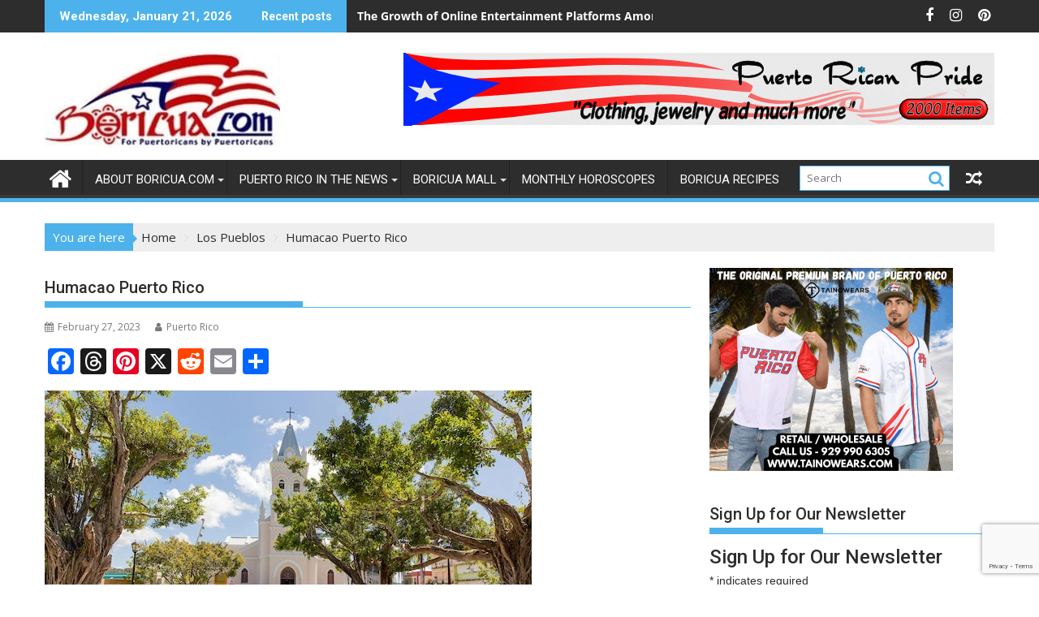

--- FILE ---
content_type: text/html; charset=utf-8
request_url: https://www.google.com/recaptcha/api2/anchor?ar=1&k=6LdtnCcpAAAAACa9-HTde_LRI20iXTnxe_CfqGIW&co=aHR0cHM6Ly9ib3JpY3VhLmNvbTo0NDM.&hl=en&v=PoyoqOPhxBO7pBk68S4YbpHZ&size=invisible&anchor-ms=20000&execute-ms=30000&cb=6bqsgtuzpi94
body_size: 48675
content:
<!DOCTYPE HTML><html dir="ltr" lang="en"><head><meta http-equiv="Content-Type" content="text/html; charset=UTF-8">
<meta http-equiv="X-UA-Compatible" content="IE=edge">
<title>reCAPTCHA</title>
<style type="text/css">
/* cyrillic-ext */
@font-face {
  font-family: 'Roboto';
  font-style: normal;
  font-weight: 400;
  font-stretch: 100%;
  src: url(//fonts.gstatic.com/s/roboto/v48/KFO7CnqEu92Fr1ME7kSn66aGLdTylUAMa3GUBHMdazTgWw.woff2) format('woff2');
  unicode-range: U+0460-052F, U+1C80-1C8A, U+20B4, U+2DE0-2DFF, U+A640-A69F, U+FE2E-FE2F;
}
/* cyrillic */
@font-face {
  font-family: 'Roboto';
  font-style: normal;
  font-weight: 400;
  font-stretch: 100%;
  src: url(//fonts.gstatic.com/s/roboto/v48/KFO7CnqEu92Fr1ME7kSn66aGLdTylUAMa3iUBHMdazTgWw.woff2) format('woff2');
  unicode-range: U+0301, U+0400-045F, U+0490-0491, U+04B0-04B1, U+2116;
}
/* greek-ext */
@font-face {
  font-family: 'Roboto';
  font-style: normal;
  font-weight: 400;
  font-stretch: 100%;
  src: url(//fonts.gstatic.com/s/roboto/v48/KFO7CnqEu92Fr1ME7kSn66aGLdTylUAMa3CUBHMdazTgWw.woff2) format('woff2');
  unicode-range: U+1F00-1FFF;
}
/* greek */
@font-face {
  font-family: 'Roboto';
  font-style: normal;
  font-weight: 400;
  font-stretch: 100%;
  src: url(//fonts.gstatic.com/s/roboto/v48/KFO7CnqEu92Fr1ME7kSn66aGLdTylUAMa3-UBHMdazTgWw.woff2) format('woff2');
  unicode-range: U+0370-0377, U+037A-037F, U+0384-038A, U+038C, U+038E-03A1, U+03A3-03FF;
}
/* math */
@font-face {
  font-family: 'Roboto';
  font-style: normal;
  font-weight: 400;
  font-stretch: 100%;
  src: url(//fonts.gstatic.com/s/roboto/v48/KFO7CnqEu92Fr1ME7kSn66aGLdTylUAMawCUBHMdazTgWw.woff2) format('woff2');
  unicode-range: U+0302-0303, U+0305, U+0307-0308, U+0310, U+0312, U+0315, U+031A, U+0326-0327, U+032C, U+032F-0330, U+0332-0333, U+0338, U+033A, U+0346, U+034D, U+0391-03A1, U+03A3-03A9, U+03B1-03C9, U+03D1, U+03D5-03D6, U+03F0-03F1, U+03F4-03F5, U+2016-2017, U+2034-2038, U+203C, U+2040, U+2043, U+2047, U+2050, U+2057, U+205F, U+2070-2071, U+2074-208E, U+2090-209C, U+20D0-20DC, U+20E1, U+20E5-20EF, U+2100-2112, U+2114-2115, U+2117-2121, U+2123-214F, U+2190, U+2192, U+2194-21AE, U+21B0-21E5, U+21F1-21F2, U+21F4-2211, U+2213-2214, U+2216-22FF, U+2308-230B, U+2310, U+2319, U+231C-2321, U+2336-237A, U+237C, U+2395, U+239B-23B7, U+23D0, U+23DC-23E1, U+2474-2475, U+25AF, U+25B3, U+25B7, U+25BD, U+25C1, U+25CA, U+25CC, U+25FB, U+266D-266F, U+27C0-27FF, U+2900-2AFF, U+2B0E-2B11, U+2B30-2B4C, U+2BFE, U+3030, U+FF5B, U+FF5D, U+1D400-1D7FF, U+1EE00-1EEFF;
}
/* symbols */
@font-face {
  font-family: 'Roboto';
  font-style: normal;
  font-weight: 400;
  font-stretch: 100%;
  src: url(//fonts.gstatic.com/s/roboto/v48/KFO7CnqEu92Fr1ME7kSn66aGLdTylUAMaxKUBHMdazTgWw.woff2) format('woff2');
  unicode-range: U+0001-000C, U+000E-001F, U+007F-009F, U+20DD-20E0, U+20E2-20E4, U+2150-218F, U+2190, U+2192, U+2194-2199, U+21AF, U+21E6-21F0, U+21F3, U+2218-2219, U+2299, U+22C4-22C6, U+2300-243F, U+2440-244A, U+2460-24FF, U+25A0-27BF, U+2800-28FF, U+2921-2922, U+2981, U+29BF, U+29EB, U+2B00-2BFF, U+4DC0-4DFF, U+FFF9-FFFB, U+10140-1018E, U+10190-1019C, U+101A0, U+101D0-101FD, U+102E0-102FB, U+10E60-10E7E, U+1D2C0-1D2D3, U+1D2E0-1D37F, U+1F000-1F0FF, U+1F100-1F1AD, U+1F1E6-1F1FF, U+1F30D-1F30F, U+1F315, U+1F31C, U+1F31E, U+1F320-1F32C, U+1F336, U+1F378, U+1F37D, U+1F382, U+1F393-1F39F, U+1F3A7-1F3A8, U+1F3AC-1F3AF, U+1F3C2, U+1F3C4-1F3C6, U+1F3CA-1F3CE, U+1F3D4-1F3E0, U+1F3ED, U+1F3F1-1F3F3, U+1F3F5-1F3F7, U+1F408, U+1F415, U+1F41F, U+1F426, U+1F43F, U+1F441-1F442, U+1F444, U+1F446-1F449, U+1F44C-1F44E, U+1F453, U+1F46A, U+1F47D, U+1F4A3, U+1F4B0, U+1F4B3, U+1F4B9, U+1F4BB, U+1F4BF, U+1F4C8-1F4CB, U+1F4D6, U+1F4DA, U+1F4DF, U+1F4E3-1F4E6, U+1F4EA-1F4ED, U+1F4F7, U+1F4F9-1F4FB, U+1F4FD-1F4FE, U+1F503, U+1F507-1F50B, U+1F50D, U+1F512-1F513, U+1F53E-1F54A, U+1F54F-1F5FA, U+1F610, U+1F650-1F67F, U+1F687, U+1F68D, U+1F691, U+1F694, U+1F698, U+1F6AD, U+1F6B2, U+1F6B9-1F6BA, U+1F6BC, U+1F6C6-1F6CF, U+1F6D3-1F6D7, U+1F6E0-1F6EA, U+1F6F0-1F6F3, U+1F6F7-1F6FC, U+1F700-1F7FF, U+1F800-1F80B, U+1F810-1F847, U+1F850-1F859, U+1F860-1F887, U+1F890-1F8AD, U+1F8B0-1F8BB, U+1F8C0-1F8C1, U+1F900-1F90B, U+1F93B, U+1F946, U+1F984, U+1F996, U+1F9E9, U+1FA00-1FA6F, U+1FA70-1FA7C, U+1FA80-1FA89, U+1FA8F-1FAC6, U+1FACE-1FADC, U+1FADF-1FAE9, U+1FAF0-1FAF8, U+1FB00-1FBFF;
}
/* vietnamese */
@font-face {
  font-family: 'Roboto';
  font-style: normal;
  font-weight: 400;
  font-stretch: 100%;
  src: url(//fonts.gstatic.com/s/roboto/v48/KFO7CnqEu92Fr1ME7kSn66aGLdTylUAMa3OUBHMdazTgWw.woff2) format('woff2');
  unicode-range: U+0102-0103, U+0110-0111, U+0128-0129, U+0168-0169, U+01A0-01A1, U+01AF-01B0, U+0300-0301, U+0303-0304, U+0308-0309, U+0323, U+0329, U+1EA0-1EF9, U+20AB;
}
/* latin-ext */
@font-face {
  font-family: 'Roboto';
  font-style: normal;
  font-weight: 400;
  font-stretch: 100%;
  src: url(//fonts.gstatic.com/s/roboto/v48/KFO7CnqEu92Fr1ME7kSn66aGLdTylUAMa3KUBHMdazTgWw.woff2) format('woff2');
  unicode-range: U+0100-02BA, U+02BD-02C5, U+02C7-02CC, U+02CE-02D7, U+02DD-02FF, U+0304, U+0308, U+0329, U+1D00-1DBF, U+1E00-1E9F, U+1EF2-1EFF, U+2020, U+20A0-20AB, U+20AD-20C0, U+2113, U+2C60-2C7F, U+A720-A7FF;
}
/* latin */
@font-face {
  font-family: 'Roboto';
  font-style: normal;
  font-weight: 400;
  font-stretch: 100%;
  src: url(//fonts.gstatic.com/s/roboto/v48/KFO7CnqEu92Fr1ME7kSn66aGLdTylUAMa3yUBHMdazQ.woff2) format('woff2');
  unicode-range: U+0000-00FF, U+0131, U+0152-0153, U+02BB-02BC, U+02C6, U+02DA, U+02DC, U+0304, U+0308, U+0329, U+2000-206F, U+20AC, U+2122, U+2191, U+2193, U+2212, U+2215, U+FEFF, U+FFFD;
}
/* cyrillic-ext */
@font-face {
  font-family: 'Roboto';
  font-style: normal;
  font-weight: 500;
  font-stretch: 100%;
  src: url(//fonts.gstatic.com/s/roboto/v48/KFO7CnqEu92Fr1ME7kSn66aGLdTylUAMa3GUBHMdazTgWw.woff2) format('woff2');
  unicode-range: U+0460-052F, U+1C80-1C8A, U+20B4, U+2DE0-2DFF, U+A640-A69F, U+FE2E-FE2F;
}
/* cyrillic */
@font-face {
  font-family: 'Roboto';
  font-style: normal;
  font-weight: 500;
  font-stretch: 100%;
  src: url(//fonts.gstatic.com/s/roboto/v48/KFO7CnqEu92Fr1ME7kSn66aGLdTylUAMa3iUBHMdazTgWw.woff2) format('woff2');
  unicode-range: U+0301, U+0400-045F, U+0490-0491, U+04B0-04B1, U+2116;
}
/* greek-ext */
@font-face {
  font-family: 'Roboto';
  font-style: normal;
  font-weight: 500;
  font-stretch: 100%;
  src: url(//fonts.gstatic.com/s/roboto/v48/KFO7CnqEu92Fr1ME7kSn66aGLdTylUAMa3CUBHMdazTgWw.woff2) format('woff2');
  unicode-range: U+1F00-1FFF;
}
/* greek */
@font-face {
  font-family: 'Roboto';
  font-style: normal;
  font-weight: 500;
  font-stretch: 100%;
  src: url(//fonts.gstatic.com/s/roboto/v48/KFO7CnqEu92Fr1ME7kSn66aGLdTylUAMa3-UBHMdazTgWw.woff2) format('woff2');
  unicode-range: U+0370-0377, U+037A-037F, U+0384-038A, U+038C, U+038E-03A1, U+03A3-03FF;
}
/* math */
@font-face {
  font-family: 'Roboto';
  font-style: normal;
  font-weight: 500;
  font-stretch: 100%;
  src: url(//fonts.gstatic.com/s/roboto/v48/KFO7CnqEu92Fr1ME7kSn66aGLdTylUAMawCUBHMdazTgWw.woff2) format('woff2');
  unicode-range: U+0302-0303, U+0305, U+0307-0308, U+0310, U+0312, U+0315, U+031A, U+0326-0327, U+032C, U+032F-0330, U+0332-0333, U+0338, U+033A, U+0346, U+034D, U+0391-03A1, U+03A3-03A9, U+03B1-03C9, U+03D1, U+03D5-03D6, U+03F0-03F1, U+03F4-03F5, U+2016-2017, U+2034-2038, U+203C, U+2040, U+2043, U+2047, U+2050, U+2057, U+205F, U+2070-2071, U+2074-208E, U+2090-209C, U+20D0-20DC, U+20E1, U+20E5-20EF, U+2100-2112, U+2114-2115, U+2117-2121, U+2123-214F, U+2190, U+2192, U+2194-21AE, U+21B0-21E5, U+21F1-21F2, U+21F4-2211, U+2213-2214, U+2216-22FF, U+2308-230B, U+2310, U+2319, U+231C-2321, U+2336-237A, U+237C, U+2395, U+239B-23B7, U+23D0, U+23DC-23E1, U+2474-2475, U+25AF, U+25B3, U+25B7, U+25BD, U+25C1, U+25CA, U+25CC, U+25FB, U+266D-266F, U+27C0-27FF, U+2900-2AFF, U+2B0E-2B11, U+2B30-2B4C, U+2BFE, U+3030, U+FF5B, U+FF5D, U+1D400-1D7FF, U+1EE00-1EEFF;
}
/* symbols */
@font-face {
  font-family: 'Roboto';
  font-style: normal;
  font-weight: 500;
  font-stretch: 100%;
  src: url(//fonts.gstatic.com/s/roboto/v48/KFO7CnqEu92Fr1ME7kSn66aGLdTylUAMaxKUBHMdazTgWw.woff2) format('woff2');
  unicode-range: U+0001-000C, U+000E-001F, U+007F-009F, U+20DD-20E0, U+20E2-20E4, U+2150-218F, U+2190, U+2192, U+2194-2199, U+21AF, U+21E6-21F0, U+21F3, U+2218-2219, U+2299, U+22C4-22C6, U+2300-243F, U+2440-244A, U+2460-24FF, U+25A0-27BF, U+2800-28FF, U+2921-2922, U+2981, U+29BF, U+29EB, U+2B00-2BFF, U+4DC0-4DFF, U+FFF9-FFFB, U+10140-1018E, U+10190-1019C, U+101A0, U+101D0-101FD, U+102E0-102FB, U+10E60-10E7E, U+1D2C0-1D2D3, U+1D2E0-1D37F, U+1F000-1F0FF, U+1F100-1F1AD, U+1F1E6-1F1FF, U+1F30D-1F30F, U+1F315, U+1F31C, U+1F31E, U+1F320-1F32C, U+1F336, U+1F378, U+1F37D, U+1F382, U+1F393-1F39F, U+1F3A7-1F3A8, U+1F3AC-1F3AF, U+1F3C2, U+1F3C4-1F3C6, U+1F3CA-1F3CE, U+1F3D4-1F3E0, U+1F3ED, U+1F3F1-1F3F3, U+1F3F5-1F3F7, U+1F408, U+1F415, U+1F41F, U+1F426, U+1F43F, U+1F441-1F442, U+1F444, U+1F446-1F449, U+1F44C-1F44E, U+1F453, U+1F46A, U+1F47D, U+1F4A3, U+1F4B0, U+1F4B3, U+1F4B9, U+1F4BB, U+1F4BF, U+1F4C8-1F4CB, U+1F4D6, U+1F4DA, U+1F4DF, U+1F4E3-1F4E6, U+1F4EA-1F4ED, U+1F4F7, U+1F4F9-1F4FB, U+1F4FD-1F4FE, U+1F503, U+1F507-1F50B, U+1F50D, U+1F512-1F513, U+1F53E-1F54A, U+1F54F-1F5FA, U+1F610, U+1F650-1F67F, U+1F687, U+1F68D, U+1F691, U+1F694, U+1F698, U+1F6AD, U+1F6B2, U+1F6B9-1F6BA, U+1F6BC, U+1F6C6-1F6CF, U+1F6D3-1F6D7, U+1F6E0-1F6EA, U+1F6F0-1F6F3, U+1F6F7-1F6FC, U+1F700-1F7FF, U+1F800-1F80B, U+1F810-1F847, U+1F850-1F859, U+1F860-1F887, U+1F890-1F8AD, U+1F8B0-1F8BB, U+1F8C0-1F8C1, U+1F900-1F90B, U+1F93B, U+1F946, U+1F984, U+1F996, U+1F9E9, U+1FA00-1FA6F, U+1FA70-1FA7C, U+1FA80-1FA89, U+1FA8F-1FAC6, U+1FACE-1FADC, U+1FADF-1FAE9, U+1FAF0-1FAF8, U+1FB00-1FBFF;
}
/* vietnamese */
@font-face {
  font-family: 'Roboto';
  font-style: normal;
  font-weight: 500;
  font-stretch: 100%;
  src: url(//fonts.gstatic.com/s/roboto/v48/KFO7CnqEu92Fr1ME7kSn66aGLdTylUAMa3OUBHMdazTgWw.woff2) format('woff2');
  unicode-range: U+0102-0103, U+0110-0111, U+0128-0129, U+0168-0169, U+01A0-01A1, U+01AF-01B0, U+0300-0301, U+0303-0304, U+0308-0309, U+0323, U+0329, U+1EA0-1EF9, U+20AB;
}
/* latin-ext */
@font-face {
  font-family: 'Roboto';
  font-style: normal;
  font-weight: 500;
  font-stretch: 100%;
  src: url(//fonts.gstatic.com/s/roboto/v48/KFO7CnqEu92Fr1ME7kSn66aGLdTylUAMa3KUBHMdazTgWw.woff2) format('woff2');
  unicode-range: U+0100-02BA, U+02BD-02C5, U+02C7-02CC, U+02CE-02D7, U+02DD-02FF, U+0304, U+0308, U+0329, U+1D00-1DBF, U+1E00-1E9F, U+1EF2-1EFF, U+2020, U+20A0-20AB, U+20AD-20C0, U+2113, U+2C60-2C7F, U+A720-A7FF;
}
/* latin */
@font-face {
  font-family: 'Roboto';
  font-style: normal;
  font-weight: 500;
  font-stretch: 100%;
  src: url(//fonts.gstatic.com/s/roboto/v48/KFO7CnqEu92Fr1ME7kSn66aGLdTylUAMa3yUBHMdazQ.woff2) format('woff2');
  unicode-range: U+0000-00FF, U+0131, U+0152-0153, U+02BB-02BC, U+02C6, U+02DA, U+02DC, U+0304, U+0308, U+0329, U+2000-206F, U+20AC, U+2122, U+2191, U+2193, U+2212, U+2215, U+FEFF, U+FFFD;
}
/* cyrillic-ext */
@font-face {
  font-family: 'Roboto';
  font-style: normal;
  font-weight: 900;
  font-stretch: 100%;
  src: url(//fonts.gstatic.com/s/roboto/v48/KFO7CnqEu92Fr1ME7kSn66aGLdTylUAMa3GUBHMdazTgWw.woff2) format('woff2');
  unicode-range: U+0460-052F, U+1C80-1C8A, U+20B4, U+2DE0-2DFF, U+A640-A69F, U+FE2E-FE2F;
}
/* cyrillic */
@font-face {
  font-family: 'Roboto';
  font-style: normal;
  font-weight: 900;
  font-stretch: 100%;
  src: url(//fonts.gstatic.com/s/roboto/v48/KFO7CnqEu92Fr1ME7kSn66aGLdTylUAMa3iUBHMdazTgWw.woff2) format('woff2');
  unicode-range: U+0301, U+0400-045F, U+0490-0491, U+04B0-04B1, U+2116;
}
/* greek-ext */
@font-face {
  font-family: 'Roboto';
  font-style: normal;
  font-weight: 900;
  font-stretch: 100%;
  src: url(//fonts.gstatic.com/s/roboto/v48/KFO7CnqEu92Fr1ME7kSn66aGLdTylUAMa3CUBHMdazTgWw.woff2) format('woff2');
  unicode-range: U+1F00-1FFF;
}
/* greek */
@font-face {
  font-family: 'Roboto';
  font-style: normal;
  font-weight: 900;
  font-stretch: 100%;
  src: url(//fonts.gstatic.com/s/roboto/v48/KFO7CnqEu92Fr1ME7kSn66aGLdTylUAMa3-UBHMdazTgWw.woff2) format('woff2');
  unicode-range: U+0370-0377, U+037A-037F, U+0384-038A, U+038C, U+038E-03A1, U+03A3-03FF;
}
/* math */
@font-face {
  font-family: 'Roboto';
  font-style: normal;
  font-weight: 900;
  font-stretch: 100%;
  src: url(//fonts.gstatic.com/s/roboto/v48/KFO7CnqEu92Fr1ME7kSn66aGLdTylUAMawCUBHMdazTgWw.woff2) format('woff2');
  unicode-range: U+0302-0303, U+0305, U+0307-0308, U+0310, U+0312, U+0315, U+031A, U+0326-0327, U+032C, U+032F-0330, U+0332-0333, U+0338, U+033A, U+0346, U+034D, U+0391-03A1, U+03A3-03A9, U+03B1-03C9, U+03D1, U+03D5-03D6, U+03F0-03F1, U+03F4-03F5, U+2016-2017, U+2034-2038, U+203C, U+2040, U+2043, U+2047, U+2050, U+2057, U+205F, U+2070-2071, U+2074-208E, U+2090-209C, U+20D0-20DC, U+20E1, U+20E5-20EF, U+2100-2112, U+2114-2115, U+2117-2121, U+2123-214F, U+2190, U+2192, U+2194-21AE, U+21B0-21E5, U+21F1-21F2, U+21F4-2211, U+2213-2214, U+2216-22FF, U+2308-230B, U+2310, U+2319, U+231C-2321, U+2336-237A, U+237C, U+2395, U+239B-23B7, U+23D0, U+23DC-23E1, U+2474-2475, U+25AF, U+25B3, U+25B7, U+25BD, U+25C1, U+25CA, U+25CC, U+25FB, U+266D-266F, U+27C0-27FF, U+2900-2AFF, U+2B0E-2B11, U+2B30-2B4C, U+2BFE, U+3030, U+FF5B, U+FF5D, U+1D400-1D7FF, U+1EE00-1EEFF;
}
/* symbols */
@font-face {
  font-family: 'Roboto';
  font-style: normal;
  font-weight: 900;
  font-stretch: 100%;
  src: url(//fonts.gstatic.com/s/roboto/v48/KFO7CnqEu92Fr1ME7kSn66aGLdTylUAMaxKUBHMdazTgWw.woff2) format('woff2');
  unicode-range: U+0001-000C, U+000E-001F, U+007F-009F, U+20DD-20E0, U+20E2-20E4, U+2150-218F, U+2190, U+2192, U+2194-2199, U+21AF, U+21E6-21F0, U+21F3, U+2218-2219, U+2299, U+22C4-22C6, U+2300-243F, U+2440-244A, U+2460-24FF, U+25A0-27BF, U+2800-28FF, U+2921-2922, U+2981, U+29BF, U+29EB, U+2B00-2BFF, U+4DC0-4DFF, U+FFF9-FFFB, U+10140-1018E, U+10190-1019C, U+101A0, U+101D0-101FD, U+102E0-102FB, U+10E60-10E7E, U+1D2C0-1D2D3, U+1D2E0-1D37F, U+1F000-1F0FF, U+1F100-1F1AD, U+1F1E6-1F1FF, U+1F30D-1F30F, U+1F315, U+1F31C, U+1F31E, U+1F320-1F32C, U+1F336, U+1F378, U+1F37D, U+1F382, U+1F393-1F39F, U+1F3A7-1F3A8, U+1F3AC-1F3AF, U+1F3C2, U+1F3C4-1F3C6, U+1F3CA-1F3CE, U+1F3D4-1F3E0, U+1F3ED, U+1F3F1-1F3F3, U+1F3F5-1F3F7, U+1F408, U+1F415, U+1F41F, U+1F426, U+1F43F, U+1F441-1F442, U+1F444, U+1F446-1F449, U+1F44C-1F44E, U+1F453, U+1F46A, U+1F47D, U+1F4A3, U+1F4B0, U+1F4B3, U+1F4B9, U+1F4BB, U+1F4BF, U+1F4C8-1F4CB, U+1F4D6, U+1F4DA, U+1F4DF, U+1F4E3-1F4E6, U+1F4EA-1F4ED, U+1F4F7, U+1F4F9-1F4FB, U+1F4FD-1F4FE, U+1F503, U+1F507-1F50B, U+1F50D, U+1F512-1F513, U+1F53E-1F54A, U+1F54F-1F5FA, U+1F610, U+1F650-1F67F, U+1F687, U+1F68D, U+1F691, U+1F694, U+1F698, U+1F6AD, U+1F6B2, U+1F6B9-1F6BA, U+1F6BC, U+1F6C6-1F6CF, U+1F6D3-1F6D7, U+1F6E0-1F6EA, U+1F6F0-1F6F3, U+1F6F7-1F6FC, U+1F700-1F7FF, U+1F800-1F80B, U+1F810-1F847, U+1F850-1F859, U+1F860-1F887, U+1F890-1F8AD, U+1F8B0-1F8BB, U+1F8C0-1F8C1, U+1F900-1F90B, U+1F93B, U+1F946, U+1F984, U+1F996, U+1F9E9, U+1FA00-1FA6F, U+1FA70-1FA7C, U+1FA80-1FA89, U+1FA8F-1FAC6, U+1FACE-1FADC, U+1FADF-1FAE9, U+1FAF0-1FAF8, U+1FB00-1FBFF;
}
/* vietnamese */
@font-face {
  font-family: 'Roboto';
  font-style: normal;
  font-weight: 900;
  font-stretch: 100%;
  src: url(//fonts.gstatic.com/s/roboto/v48/KFO7CnqEu92Fr1ME7kSn66aGLdTylUAMa3OUBHMdazTgWw.woff2) format('woff2');
  unicode-range: U+0102-0103, U+0110-0111, U+0128-0129, U+0168-0169, U+01A0-01A1, U+01AF-01B0, U+0300-0301, U+0303-0304, U+0308-0309, U+0323, U+0329, U+1EA0-1EF9, U+20AB;
}
/* latin-ext */
@font-face {
  font-family: 'Roboto';
  font-style: normal;
  font-weight: 900;
  font-stretch: 100%;
  src: url(//fonts.gstatic.com/s/roboto/v48/KFO7CnqEu92Fr1ME7kSn66aGLdTylUAMa3KUBHMdazTgWw.woff2) format('woff2');
  unicode-range: U+0100-02BA, U+02BD-02C5, U+02C7-02CC, U+02CE-02D7, U+02DD-02FF, U+0304, U+0308, U+0329, U+1D00-1DBF, U+1E00-1E9F, U+1EF2-1EFF, U+2020, U+20A0-20AB, U+20AD-20C0, U+2113, U+2C60-2C7F, U+A720-A7FF;
}
/* latin */
@font-face {
  font-family: 'Roboto';
  font-style: normal;
  font-weight: 900;
  font-stretch: 100%;
  src: url(//fonts.gstatic.com/s/roboto/v48/KFO7CnqEu92Fr1ME7kSn66aGLdTylUAMa3yUBHMdazQ.woff2) format('woff2');
  unicode-range: U+0000-00FF, U+0131, U+0152-0153, U+02BB-02BC, U+02C6, U+02DA, U+02DC, U+0304, U+0308, U+0329, U+2000-206F, U+20AC, U+2122, U+2191, U+2193, U+2212, U+2215, U+FEFF, U+FFFD;
}

</style>
<link rel="stylesheet" type="text/css" href="https://www.gstatic.com/recaptcha/releases/PoyoqOPhxBO7pBk68S4YbpHZ/styles__ltr.css">
<script nonce="owvTxILmfkfLvB3ccyq2yQ" type="text/javascript">window['__recaptcha_api'] = 'https://www.google.com/recaptcha/api2/';</script>
<script type="text/javascript" src="https://www.gstatic.com/recaptcha/releases/PoyoqOPhxBO7pBk68S4YbpHZ/recaptcha__en.js" nonce="owvTxILmfkfLvB3ccyq2yQ">
      
    </script></head>
<body><div id="rc-anchor-alert" class="rc-anchor-alert"></div>
<input type="hidden" id="recaptcha-token" value="[base64]">
<script type="text/javascript" nonce="owvTxILmfkfLvB3ccyq2yQ">
      recaptcha.anchor.Main.init("[\x22ainput\x22,[\x22bgdata\x22,\x22\x22,\[base64]/[base64]/[base64]/[base64]/[base64]/UltsKytdPUU6KEU8MjA0OD9SW2wrK109RT4+NnwxOTI6KChFJjY0NTEyKT09NTUyOTYmJk0rMTxjLmxlbmd0aCYmKGMuY2hhckNvZGVBdChNKzEpJjY0NTEyKT09NTYzMjA/[base64]/[base64]/[base64]/[base64]/[base64]/[base64]/[base64]\x22,\[base64]\\u003d\x22,\[base64]/CkABJwqLDjDRIU8KHwpdgRsOHw67DllnDssOlwrXDulpdNibDj8KGK1HDgXhHKQPDgsOmwoPDi8O7wrPCqBDCtsKEJjvCrMKPwpo2w7vDpm5iw68eEcKcbsKjwrzDrcKiZk1Zw5/DhwY1YCJyR8Kmw5pDScOLwrPCiXLDqwt8S8OeBhfCgMOnworDpsKLwp3DuUt4QRgifw9nFsKzw7ZHTHTDuMKADcKjSyTCgyrCryTCh8Obw5rCuifDk8KjwqPCoMOGAMOXM8OSDFHCp0Atc8K2w7DDmMKywpHDuMKVw6F9woFhw4DDhcKAVsKKwp/[base64]/CjcOWWzfCnB4hwrfCnF4hwpJUw67DmcKAw6IOP8O2wpHDlnbDrm7DucKMMktYU8Opw5LDusKiCWVCw7bCk8KdwpN2L8Oww5TDrUhcw5HDiRc6wpDDvSo2woh9A8K2wogkw5llcMOxe2jCmwFdd8KnwpTCkcOAw7nCvsO1w6VCZi/[base64]/wo3Cj8OQYcO+wrfDtMO1YUPDqcK5wo09w5Ybw6Z6Qls+wpFBBWwmAsK3Q2LDrn0KL1INw7rDpcOHX8OLVMOmw5MEw5Rmw6nCoMK0wpfCnMKmEiTDrn7Doi1jVyvDpsOBwrMTERh8w6jCrgJywqjCi8KAAMO7wpE/wpFowox7wr1swrHCjGPCh1XDoj/DhlzCtD1PE8O7DMKlKU3DhDLDkwY4EsKuwqfCqsKvw4ojXMORVMOkwpPCjsKYEFHDnMONwrIfwoJFw4HCscOhahbCv8KfP8OAw7rCrMOCwo8iwoQQP3bDgMKEc33CvRTCkE4vXGdaRcOiw5PDu1FDPn/DsMKlB8KPMcOyRw4JfXIFOF7CpULDscKYw6rCn8Kfw6htw5HDiBjCrRDCtw/Ds8O6w5jCpMOKwokGw4YLDQN9Vl9qw5zDom/DmBLCjn7CscOXeBZUamJfwpstwoB8acKvw7VUW3zCqsKRw6vCvMKcdMKHTMOaw5nCo8KMwq3Duy/Cv8O6w7jDr8KaHUANwpbCjcOdwoHDgG48w6jDrMOfw6jCuBU4w5UCDsKCeQfCj8KKw7UJQ8OADXzDrnNhAkkrUMK8w6x0GxPDpUPCtR1DIHhlU2/DrsOUwqDCrFnChAUSbx1VwqM4G3I1w7DCrcOQw7kbw75vw43DtcKmwokjw4UAwo7Dow3CkhTCk8KFwqXDig/CiXnCmsOdw4A0wq9Zw4J7DMO3w47DngUQBsKkw6wTKMO4N8OldsKUTzR1LcKDFsOaLX0cUmtnw6Npw5jDiG5kY8KPNhhWwr9xOn/[base64]/WMO1w7Q8ViLCs8K5w47DksOnwrFuw4bDgnFpXsKfw6tCRWHDnMKkSMKjwq3DksOIRsOxQ8K2woNoYUEbwpnDiAAgd8OPwo/CmBowf8KbwpluwqMgDh4BwplKEAESwpttwo4RQDxGwrTDmsOewrQ4woJTLivDtsO5OiPDp8KlB8O1wqXDtDMkdsKmwoBhwo84w5tCwqkpEhPDnQ7Dg8KdNMOmw6k0TsKGwoXCosOywrIjwogcbhUwwqDDlMOTKhlFdyPCicOCw6QTw7cecFM8w5jCo8O3wovDl2/DssOnwr04BcOmakBfPCVXw67Dpl/Ck8OIYsOGwrBYw6cvw6FuRl/CrWNPDkNyXHHCsgXDssO0wqANwrnCpMOlacKzw7Ebw7vDrl/DoiPDgARjakhKPcK6KWZ0woLCoXJDFsOyw4FXbWXCrl1hw4Y2w6pBEAjDhhcXw7bDvsKzwo1xPMKtw48mYxXDtwZlFUBswqjChMKoalYWw6rDmsKZwrfChcOUJ8Klw6TDgcOKw71gw6TCosKtw6IswoDDqMOKw5/Dk0F0w4XCrkrCmcKwGBvDrSzDlk/ClSNBVsK4OXbCrAhAw7pAw7lRwrPDqVwrwop9wpHDpMKOwppcwofCsMOqMhVhesKxc8KURcOTwpfCmQnCsWzCl3wIwrvCkl/[base64]/CssOANTbDjMOuw4/CphQ4bMOJwrUTSnIPdsOTwp7DkTDDpnkNwqplTcKqdxJxwo/[base64]/CjMOdwrDDjcOYED3DqxhtRsK8EyPDncK9NcOYb33CnMOGAcOdQ8KqwpvDpSI9wo1owpPCj8Ogw4t4QwrDhcKvwqgoEyZsw7JDKMOGMSTDscOHTHxHw6nDuk00FsO6f0/DscONw5bCsSvCsUTCo8Ohw7TDvRc3UsOrBWjCmDfDrsOxwo8rw6rDgMKBw6s5PHTCny4Gw6QoLMORUnB/XcK9wp5UYMOdw6LDusOKFgPCpcO+w4rDpRPDqcKZwo3ChcKxwoMxwq13REBow6vCmxRjUMKcw6HCncK1WsK7w4zDisKuw5RtVl44CcKtBMOFwrA7esKVY8OBBsKrw4nDvHTDm1fDu8K/w6nCkMKuwoAhesOMw5DCjl8aOWrCpy4GwqYswqU9wpbCl0vCsMOcwp/Dp1NNwq/CpcOcCxrCv8OCw7lxwrLCnBV1wo9nwo4xw6duw4jDiMOHUcOmwrluwplAHcKCI8OCWgXChGXChMOSdcK6fMKfwp9Qw5VBM8Ogw6UNwoVcwpYXM8KcwqHCtMOABF4Pw6BNwqrChMO0YMOww7/CtsOTwpJ8wp/Cl8Olw6TDiMKvDxAhw7ZqwqILWwtKw6kfPcO5CsOjwrxQwq9Cwr3CiMKGwo8iCsKkw6LClcK7GRnDu8KzUmx9w4JNeRzCo8OhVsOkwpLDisO5w6LDsB11w53CscO/w7VIwrnDuRDCvcOqwqzCmcK1wpEYOyvCnm8vVsO4QsOtRcKELcKpHcKxw7IdCA/DsMOxV8OibXZaJ8OPwrsNw6vCp8Otwop6w7/[base64]/CviHDu8KoH8K9ajUnZMOZwpHCtyTCpcOZXMKhwpTDp3DDhkx/KsKSODbCqcKtwoYRw7HDhkTDoGpQw6JSWzPDk8K9BMOyw6bDmw16Zypea8KFfcKSAg/CqMOdP8OPw5FMc8Kqw41iQsOTw508UkLCvsOdw5HClcK8w7EaA1h5w5jDgA0RU0TDoDoSwpV2wrjDg3V6w7ATHiMGwqc7wo/Dk8Klw5zDmww2wpAgJMKvw7oiO8Knwr/Cp8KJZMKBw6UjeG8Iw7LDksK3chzDp8KDw5haw4XDll4wwoltcsKpw7PCh8O4P8KcRmzCvS17DHXCqsKAUkHDj2vCoMK9wrHDkcKsw6QBbmXChzTCpgMfwos7Z8K/JcKwHnjDicK0wq8+wohHKVPCqRfDuMO/ChZmFzMnNw/CqsKqwqYcw77Cv8K+wqkoIgcjLkYSZMOwDcOew6ZOecKVw5QJwolIw4/Dqy/DljnCqMKoZGMCw4XDsiFWw53Cg8KWw7AfwrJEEsOzw78xAMKewr8pw77DqcKRQMOPw6DCg8OqfsOGU8KHd8OaahnCvDnChRhpw6XDpSpyOCLCuMKMJ8OFw7NJwog5Z8OnwqzDl8K5eALCunUhw73Dry/[base64]/DrXfCuXIEw4BkeRDCm8OzXsOZw5XCsMKgw5jCjVR8HMKmWCTDlsK7w7TCiijChRnCjsOjbsOeR8Kpw6BHw6XCkD59MFpSw4tBwrJCDmdgfXJlw64Xw6Vfw7nDiAU7WlTDnsKvw4V6w74kw4/CscKbwpbDgsK3acOfcQFxw5lBwq8iw58Hw5gFwo3DhRPClGzCvsO/w4RnGkxfw6PDusKIaMOBQ1Fkw6wiBF4RFsO7OwFDRcOMK8Olw47Dk8KRQ2PClMO7XT4fWnQMwqvDny3Dj1jDhnAOQcKVcwvCvUFDQ8KKHMOME8K3w6fChcK/cXcjwrzDk8KXw5seA0x1WTLCuxJow5bCusKtZW/CsGVJPRTDm3LCncKbYCc4F1HDl11pw4Ivwq7Cv8OowrHDl3TCvsKYI8OYw4vClAABwoDCl2nDu3AFTlvDnVd1wqM0NcObw4dzw7hSwqoHw7EYw6xgO8O+w4cyw6/[base64]/[base64]/[base64]/DqMObLMKvw5kQw7LChWnDgCXDpXPColt4ccOSSB3CmgZHw6/[base64]/DgVzChXRMAlAow5LCrsOIPMOzwpl5w5BQwroawqRpWsOmwrPDhcOJDnzDnMK+wo3Dh8OsNgHDqsKQwqLCu1PDh1PDrcOkGDcrX8K0wpVFw5TDn3DDn8OCBcK3UQbCpy7DjsKuO8ORBU8pw4gbdsKTwpMPF8OjBT08w5nCnMOPwqZWwqs6b2bDq1IkwobDvcKnwq/[base64]/E1jCqmEYwonClMKdMsKJwqTDo0vCi8KmwqnCkMKUAWfDlcKXIUc/w488JnLCocOrw63DscOLG3ZTw4wFw5/DpHVww5NtUR/CpH9hw4nDvAjDrADDjsKoEBXDoMKCwq7DmMKkwrEzUSRUw5w/PMKtZcKFNh3CosKTw7fDtcK5GMOrw6YXR8KVw57CrsKew6czO8KoBcOEcQfCtMKQwrkFwolew5vCn1/[base64]/CjMO0w4HDoMOqQ8OnwoRDQjPDncOyecKBY8OSUMObwqLCoQfCocK3w4fCoV9ODG0lwqBsSRHDlcO2FFhvFVNtw4Z/w7LCvcOSLG7Cn8ORNE7DpMOFw5HCq2bCssKqTMKrdsKQwodnwo0nw7PDmCbDuFvDs8KXwqhDDnx/[base64]/CrXXDmcKow77DlilgF8ObPhnCng3CiS3DpSnCvQ/CksK7wqvDhSJiwqQtDMO6wrvCm2jDnMOgccO/w6LDuwELZlDDrcOUwrXDmXsZMVbDlMK2WsK/w69ewpfDpMKxcwnChzDDhEfDuMKpwqDDmQFLesKTb8KzCcKIw5NfwpjCnU3DkMOpw5t5HcKjY8OeZcOMQ8Ohw6xMw5gpwrlXDsK/wqjDh8Kfw79owobDg8K/[base64]/[base64]/CiSPDhV/CuMOmw4tpewlrworDsMKBDsOXD8KvwqHCpMKVcnleBRbCn1/DlcKmBMOnUMOyO0vCqcKWd8O1ScK0IcOOw4vDtg/Di3Y2bsOGwonCjCTDqToJwpTDo8Opw4/CtcK7LWnCpMKUwrh/woLCt8OOwobDuUHDlMKSwrnDph7CjsKUw7HDuCPDnMOoMRvDrsKaw5LDsT/Dl1bDkFk+wrFwDsO7WMOWwoPCqDHCtsOvw7l2QsOkwr3CrsKLXmYtw5nCjnPCssKYwrV3wqhHBsKbK8KBLcOReQUQwot+OsKhwq/ClHXDhhhgwr/Cl8KmNMOrw4EBbcKKUhsgwoJ1wp0YYsKgMsKpYsOoR3RYwqnCtMO8YW8cenYKOXsYSVbDjSwGIsKAcMO5w7fCrsK/XD4wVMOnKn99bcKtw7bDoHZhwqdsUCjCl3J2S1/DhMO1w4fDuMO5WSvCn2h+NgPColrDisKDGnLCmkc3wo3CmMKgw6TDjBLDm2oSw67ChsO+w7w7w7DCpsOfX8OcFMKZw5XDjMO3CxhsPmTCgcKNPcK0wqBQA8KmNRDDvsO/HsO/CgrDhwrCu8OYwqXDhWjDl8KsH8Olw4rCoyRIVzDCsAsrwpHDtcKfU8ODSsOIHcK+w7/DmU3CiMOCwqDCssKyIkg+w4fCmMKIwoXCrQEIYMOCw7XCmTVpwrnDgcKsw7jDuMKpworCqcOANMOjwqXClWvDgH/Dnzwvw41QwpTCj14ww4jDgMOUwrDDiwVOQD5AUMKoU8Kyb8OdFsK1VAQRwqduw5Akwr9iNAnDpBM6NsKIKsKAw5stwqnDuMKodU3CvxAbw5wYwrjCpVVPwptqwrQYARbDuXBEDHV6w63DncOhNMKjOlfDs8O+wrVmw57DuMO2BMKPwolSw7A8BmoIwqhRD2vCrSnCmn/Dj1bDqmLCgHlsw7HDuznDrsOPwo/CtwjDtMKiXwVzwqZTw5Qmwo7Dj8O2WTcTw4Y3wplra8KSR8O8XsOpRGh0UcK1bzrDlcOZW8K0WTdkwrvDisOZw77Du8KEPGsRw5gQBRjDr0TDlMOSDcKvw7PDrTbDnsOsw5dTw5cswohDwpJzw6jCvyp4w4wVaxtfwpnDtsO/w5jCusK9wr3DsMKHw58qZmY+bMKIw7ERZVZbGCZ5O0fDiMKAwqAzKcOsw6odZ8KUWWHCjzTDu8Krwp3DkwMCw6/CkSRwOMK7w7zDp14tG8OuZlHDrcKPw7/Di8OjMMOLXcOswp/[base64]/CqEvDlMOrMivCjg/CgcONC1R6w6t4w7nDncOXw5h2FDjCj8OoAVQ9NW8+I8ObwqhWw7V6DG1qw49vw5zCtcOtw6HClcOFwp95e8OZw5Vfw7PDhsOzw6N6GMOIZirDsMOmwrdEDMK9w7nChsOGUcK0w6F6w5QXw61jwrTCm8KEwqAOw4vCkXPDskU9w6LDhlrCqApDdW/Cn3vDt8KJw6XDqEzDn8Kew6HCmk/DhcOGdcOWw4jDiMOsYDdzwo7DvsOpBEbDgyMsw7bDuC4Bwq4OCHzDtR1Uw44qEUPDkA/Do3HCgw9vMHEDHMO7w71TGcOPMSDDvMKPwrnDvMOxBMOQZcKfwrXDrSnDgcOkRVwdw4bDlwLChcK3MMOBR8ODw6zDksOaDsK2w6DDgMK+b8OZwrrCucKIwqjDoMO9URMDw7HDpg/CpsKJwp1cNsKnw6ddI8OVXsOhDnHChcOtH8O0TcO/wooJGcKJwoXDr1t4wo8RUhQxTsOSVS7ChHMhHcOlYMO/w7HDvwfCvFvDs0E7w5jDsEUrwr7CrA4pJAXDlMKNw6c4w6NDPR/CrV9dwpnCklc5CkDCncOcw7DDti5BesKqw75Ew4TCl8Klw5LDscOOe8K5wosDJ8O1DMKFb8OCJHMnwqjCvcKJYcK7KSNhUcOpBi3ClMOEw6k/[base64]/CsSsvUXpOwr7CswoTecKHw5/ChznDiMOWwqIuGTXCuGfCnsOywpJzKWd3wo5heWTCoTTCu8OiVQYnworDozUob0YdbEwmXk/DgBdYw7Uhw594KcKjw7Z4RMOERsKTwrdlw40acgp+w5HDgUZ/wpd4AsODwoYEwqzDtWvCl2ssQsO2w7pswrJcX8KjwqfDiivDjFXDsMKJw73DkWdBWhZywoLDgSIfwq/CsizCgmrCtEwawqZGcMKLw544woZBw7w5PMKaw4zCgMKzw5ljV13DhMOzfDUaMcKtb8OOEh3DgMOBIcKuIg5xYcKWdmTCg8Orw5PDncOrNRnDlMO1w7/DqMK6OQhhwq3CumjCgGI3w7IQB8Kow70awrYPGMKwwrXCnRTCoS4/[base64]/DiRUxSwpDwppcwpg7OMOpw6XCo8KJRH4uwosLXDnCscOuwqk3wr1WwrnCnTTCjsKvHBLChwJtS8OOSizDoTM2SsKxw71qCzpIX8Oqw6xiC8KHJ8OJHWF6LmrCuMOnTcONaF7Cj8O9Qj7Cnx/DoBM+w57CgW9SSMK6w57Dq1lcXTsrwqrDtMO8bVYQP8OITcKuwp/CnCjDuMOpb8KWw6tFw4XDtMK5w4XDtAfDnlrDmcKfw7TCswzDpnHChsK3wp84w4hFw7BVEUp0w6/[base64]/Ck4GwrTDrsKnw5IhXnpiEybCrMK0LcKuScO9w61zGCYGw5E3w53CuH4Bw5vDhcKDLMOWL8KIHcKJRHvCpmpuRXnDo8Kow69lHMO6w6bDhcK/[base64]/wprDiFNlDS3CgBZGCMKuETpIwo3CisKfAGnDq8K8IMKcw5vCkMO/NsObwosewpPDqcKfF8OVw5rCvsK5bsKYcHXCvj7CsRQTScKfw6zDrcOcw4NJw5gTFcK+wothfhLChyJEJcO5OcKzb04cw5hhdcOsfMKBw5fCoMK+wr8qSiXCksOgwpHCkRnDpm/[base64]/wqnDtCNKYwnDmX7Dok88wqZowonDtcO3PypNwqBaSMKwNi3Dm04Yf8KAwoXDrgPDtMK8w5MjBA/Dt2MqA3HCtU8dw7HCoXJSw7bDksKpB0rClcO2w6fDmRp4L00Jw50TGzzCnWIewonDjMKbwqLDnhPCp8O5PDPCpWrCiwpeNihjw7k2d8K+NcKmw6rChjzDn1HCi1R3SXo+wpkMG8OswoVJw687YXVNOMKLJXDChcOjZWsIwrfDlkTChG3DiG/CvkxyG2QPwqEXw7zDlnbDuXbDnsOEw6BNwrnCuh0sBiIVworCo0VVFyRtQxvCsMOFw7spwp4Dw7Eea8KBDsK7w6A7w5dqX37CqMOFw7RiwqPCqmwvw4A6RMKAwpvCgcK9SMK8HnfDisKlw6nCoA9PU0QzwrFzD8KTRsKcVB/CkcO+w6bDl8OkDsOIL1ggCEhcwq3CviMew4fDhl/Cg0sKwoLCkMO7w5DDmi3DhMK6BFIOSMKAw47DuXJlworDgcODwqfDksKaOT/[base64]/Cm30sHsKqwp/DjcOVWFECwqLDgMKnBnLCllonYg7CriV3aMOlcR3DtwoICXzDnsKQWhHDq3UTwoIoEcK8Q8OCw7bDr8O4w5xXwq/[base64]/DnHxkw6XCvgfDjwwSwoY5DMO1wophwoTDpMOEwot1ejI5wpLCq8OYYVrCmcKrSsKvwrYew74UK8OqJsOnLsKAwr0zWsOCHjHDilMhQFgHw7HDongpwr3Du8KiQ8Kld8O/woXDucO9OVHCjsO+U3FqwoLCgcOSC8OeBl/DvsOIAjbCocKZw55kw41qw7fDmsKMW2BoK8OmJXrCu2xcLsKeFjPDs8KLwqJAOzLCmmXCjXjCphLDlTAuw5hjw4rCqGPCvAxCS8OVfSUAw7zCpMKrA3/CmDPCp8KMw70CwoAgw7QbYSnCuyfCksKhw7VnwoQsVCgEw5YFZsODb8KsPMOjwoRDwofDoQ1lwovDmcKVXkPCrMKGw6U1wqbCvsOqU8OpTVjCoXnCghXCpkPClUbDoGxqwqdKwp/DmcO+w7hkwoU3OMOaK2xbw7DCq8OWwqLDjTdlwptCw53Cq8Olw5pMaV/[base64]/O8OFwqQSe8KJPgsLS8KGLhfClMODw7dQS8OuLybDm8KEwpnDrcKLwr08fUAkJBUEw5zCsnMhw5EYZWXDtyrDhMKIEcOVw67DsCJvZFjCnFPDql7Do8OrBsKowr7DiCDCrWvDnMKNYkMEMcKGLcK5SCNlFBZKwozDu3YTw5/ClsKPw64Nw7DCg8OWw6wPLQgENcOXwq7DiilXRcOkZzV/fywrwos/H8KNwqvDrChCOWd+MsOlwqk0wqtBwpTCtMOlwqQLVcOVaMOaLS7DtcO5w5tRacO7BgB8TMOxAwPDiiY/[base64]/d13DqMODw6Awbk/DvsOfd8KGw47Dk8OsQMKUTjnDt0fCqAcSwrTCvsO/XCrChMOyT8KwwqIMw4DDmi8Mwrd+JEEAwrnDgkzCisOJVcOyw5fDmMOBwrXCgTHDpcKmdMOewroXwqvDqsKrw7TCm8KsKcKMbmY3bcKpK2zDjjfDpsKDFcO/wqLCkMOAPx4TwqPDjMOUwrYuw4rCpz3DicOYwpDDtsOww7HDtMODw5wCMx1rBBjDiU8gw4EUwrBAV0ROIQ/Dr8Oxw4DDpHvCoMOIbCjCsTbDvsKlcsKOUmnCpcOqEMKbw7xbKm9QGsK+wpFxw7nCqghtwqTCrcKmacKXwqsJw5AfIsOvAiHCisKmA8KxOhZDwrvCg8ORJ8KSw5wmw5V0UxR1wrfDoDUqAMKfKMKJXmwmw6I3w6HCi8OCZsOxw51sM8OvJMKgZT11wq/DlcKEIsKDOMOXXMKVR8O6WMKZInQPG8KJwosTw5fCuMKGw6Z4IxzDt8Opw4TCtRJLFw8CwqXCk2Iyw7TDtWjDgMKywow3Qy/CocKSJgbDo8O5X3bCjA3CkF5sa8KYw4jDucKrw5Z2LsKlB8OlwpIjwqzDnmRBT8O2UcO/QyQxw6TDmWdKwoUtUsKxWsOWP2HDt0ABK8OQwqHCnh/CicOua8O2SXAfA1Eow4NFMEDDilkxwpzDp3vChBN0ESPDjzTDi8Ovw74fw6PDsMK2C8OAaBhkesO9wqYpO1/DjMKgN8KWwoTCqw9OKcOiw5kaWMKbw6gwdSdNwpdww4HDr1Jda8Orw7LCr8OeK8Kvw7M6wohswrpfw758GigiwpPCjMOfdjTCuzovesOWLMOTHsKlw7IPLDrDrcOUw4zCrMKOw43CojTCmCXDnUXDnE/CuwLDnMOMw5bDnGDCozx1RcKuw7XCnQjCiBrDo2gmwrMOw7vDrcOJw6rDrQZxZMOsw4zCgsKFZcKKw5zCvMK8w4nCgjtYw7NTwoxDw6FdwrHCjg1rw45fWUPDgMO+UxvDv2jDhcOIAsOKw4Nww644HMK3wonDhsKPUUPCvTguPTrDjR1swpoXw6jDp0J8Kn/ChV8ZAMKsTWN0w55fCG5RwpjDl8OoKlFjwr96woRKwqAKNcOtEcO7w4PCm8KbwpbChMOiw5lnwrzCpUdswq/DsTnCh8KZeEjChm7Cr8KWLMKxf3Mxw6Eiw7F7e0XCjAJbwqYTw4Z3G301cMOnG8OXS8KAMsO2w49zw5rCvcOOEnDCoyJFwrAjIsKNw6vDmHBLVEPDvDTCgmhgw7DClzQobsOLGDrCmmPCgGVMRxnDpsOOw6R1WsKZAsO9wqZXwrw9wosbFE9gwrzDkMKdwoHCkyxjwr/Dr2kuHxo4B8OOwo7Csl/ComgBwprDukYBA1J5DMOZISzCvcK0wr7CgMOYb3jCozhAR8OKwrE5dWXChsKNwoFQe2IwecOFw6bDtQDDkMOZwpEheh3CpGRTw4hWwqFZD8OpMRfDk1LDrMO+w6Q4w450JBPDtMKlaGDDo8OGw6DCucKIXAZJJcKPwqjDrUAAcUYlw5MfAXXDjXbCgzx/[base64]/wpfDosOcw5XDm8KSGy5wWMK/wo3CkcOeWBzCrcOhw4jCmjPCrcOtwr/Cp8K1w6hIMTbCs8KWR8OaSzLCvsKnwrzCryoywrXDon4HwrzCgywzwq3CvsKOwrBQw5QGwojDq8KEXsKlwr/DnjEjw7stwrRgw6jDtcK6w7U1w6B2TMOOPCDDtEPDkcK7w6IVw6dDw5ASwo5MQkJzUMKsBMKCwopZK0DDrjfDr8OKTXUuDcK2RHRTw60Uw5bDucOJw47ClcKrKsKOQsOaS1XDlMKpKcKNw7XCgsOFHsKvwrrChnvDpnHDpzDDuTQuPsKhNsO8XxfCj8KCLUAgwp/[base64]/[base64]/DnwxiwofCjxp+w4TDk3gdwrQXwoQCw7wSwo58w7AEcsKfwrbDhRbCj8OQAcOXQcKEwr/Dkh9zcHIPd8KAwpfCmcOOGcOVwrE5wpNCdhobw5nCv3wPwqTCmyhqwqjCvhpYwoIsw7TDilY4wrkawrfCtcK5dS/DkChuOsOgY8KPw57CgcOiVlgEHMO6wr3CiAnDuMOJw6TDnMK7JMKQNyhHGgQOwp3Cols9wpzDlsKYwo05w7wfwqDCvyvCt8OBQcKtw7d3cBoNC8O8wo5Xw4fCqsKgwrFrFcK/KsOxWDDDr8Kyw7DDkSPClcOOZcOxIcKDLWVYJy8rwoMNw4ZMw7jCpgbDsDxyKcOXaTTDj24JRMO4w4bCml5nw7fCiR5AaEnCgAnDkzRBw6pwNsOIcxhyw4cILBN1wobCmAzDmsOOw7IINsO/PMOVT8K0w4lkWMKMw7zDjsKjTMKEw4zDg8O3BQzCn8KAw5YHQmTCkTLDqzEIIsO5dHkUw7fCn0LCu8OTGzbCjXZfw612wrTDvMKhwp7Cu8KfWxTCtHfCj8Kew7DCgsOfS8Oxw4EywonCjMKhCEwFQRI7DMKVwoHChG/DpnTCqyQ+wq0uwqvCrsOEOMKWIC3CqFAJQ8OPwo3Dr2BPQVENwqfClDBXw6RVC03DrwfCjVMuD8Kjw7fDp8KZw6UbAnfCusOtwqzCisKlIsOMd8OtX8Kcw5TDknTDoz/DicOVC8KaCi/CmgVPHsO8wps9PsO+wosUM8Kcw4h2wrBzDcOzwpjDscKfXCosw7jDqMKuASvChlTCh8OSExnDgCpuBVBxw7vCuQHDgRzDmWkWCQ7DgBjCom5yPiwdw6LDi8OwQEjCmlhPBU9OZcOIw7DDpkxVwoQvw5Avw4cWwr/CocKPBxzDlMKewp47wpPDsG83w75QHFglZXPCiVnClFs8w74JWMOyAxcxw4jCscOXwr7DsSAcWcOew79VaWApwrnDpsK/wqjDh8OIw7/Ci8Oxw6zDisKbU3QxwrfCiD0hHwrDvsOsH8Ogwp3DtcOmw6ZUw6zChMKwwqHCq8OPHGrCrwJdw7bCr1LCgk3DnsOyw5UyZcKFScOZAEXCmi0vw5/CvcOawpJFwr7DjcKwwpbDimUzBcKTw6HCu8Kewo5DBMOkAEPCssO5dX7DisKGa8OlRlF6fFcOw4oYd0NbHMONcMOsw7DCiMKSwoUuU8KpEsKnCycKGcKxw6rDrR/Dt3DCtzPChGdyXMKoYcOUw7h3w5ggwq9JCCLDncKCXw7Ch8KIQsKkw6Vpw4tlIcKkw5zCq8O2wq7DmQrCi8Kiw5LCscKoXkrCmlEpVsOjwpnDlMKxwrRvESRgOD3CtyRDwobCjF9+woLCn8OHw4fCkcOKwoXDmk/DisOYw7/DiW/CsEfChcKgFRB1wqBhQkzCnsK7wpXCr1XDhQvDkMOZFjZvwptMw4IDSgEnUXx5VgF9VsKkM8OjV8K5wrDCtnLCh8O4w54DZxlgeH/Cn088wrzCqsOqw6bCs3R8woTCqixTw6LCvS17w5U9bMKGwotzG8K0w7YHbCcWwpnDvWRsHGouYcKhw7lAUykrPcKeE2zDu8KvWl3CpcOYB8OZCgPDp8OIw4olAsKnw5E1wp/DpkFPw5jClUDCkl/DgMKOw7TCighCV8OFw6obKADChcKaVFozw75NJ8OnVRVaYMOCw59DesKhw67DunHCksO7wpo5w6NgK8OVw48gL3Q4Ri96w4onIxrDq3sZw7TCocKTWE4EQMKVDcKOOglxwqrCi19jTilLIcObw6rDggwGw7Fiwr5UR2/[base64]/CqUVIw5bCv8O+w7zDtRYGwrM/w7pJF8KewpDDksOaw4fCt8K+Nh4dwqXCrMOrVjPDrsK8w5RJw5HDt8Kqw5BIbBbDmcKPOFDCqcKAwqtjKRdLw515PsOkwoPCssOxAn02wrxSfsOTw6AuHy4RwqV/bX3DhMKfSTfCh2MKe8O5wp7CiMObwp7DlcK9w4Upw4/DhMK3wpURw7zDscO0wqLCnsOhRzQBw63CpsOEw6bDnwkQPANOw5HDvsOUHkHDoX7DusOGRHnCocO4ecKWwr3DoMOCw4DCksK0woBzw4sQwpBfw4bCp27ClG/DjkLDs8KUw5vDqCBmwphcaMKkLMKjG8Ozw4PCocKMX8KFwoJuHnF8f8KdMsO1w7IewqFKfMK4wqZbfDMDwop1WsKawoYxw4PDiG5sPwbDv8O/[base64]/DtR0ONMKOw5rDqF4JO8OGS8KvLTbDpsKrUC7CrcKrw6hkwqFTLhfCssOhwq0SV8Oww70necOLFsOlOsOqfiByw7lGwpkAw5bClG7DnTzDocOYwpHDvsOiP8KNw7DDpRHDk8OhBsKESU4pSSkbP8OAwrLCgwYiw4bCiEvCpRLCggdUwo/[base64]/DkGxkScOdMcKaQ8KXOcOXXgbCpMKiw6EdXgLDkwXDlcOSw77CnxIlwph8w5rDrhnCh3x4wrrDnMKQw7TDvFB4w60cTsKBMcKcwoBiD8KLGHNcw6bDmjrCicKhwqt+cMK/LxZnwrsOw6ZQDSDDoHAtw5Zkwpdsw73Cj2DCriBtw7/DsSp4I3XCj3huwqvCmUbDok7Du8KqQk06w4vCmQvDsRHDuMKiw4rCgsKew7JMwplDRyPDrHlDw4nCo8KsOcOQwq/CgcKEwpUlKcO9M8O6woNFw4MYdRgIaAvDnMOgw7rDoCHCpX/[base64]/CoMO9QcOcNVsrw58FVsONCsOFw7Njw7bDtcKFWyU2w5EUwp/CoQDCvcOyWsOdOwDCsMOIwpx8wrgHw6PDvDnDiGhbwoUpdyrCjDEgIsOuwozDk24cw63CtMOVZWgMw7PDrsOmw4nCosKfDipYwo0RwoXCpSVgEBTDgRXCjMOLwqzCtCNeMMOdGMONwojDli/CtF3CocKBIE4Ow7RRD0vDq8KSVsOFw5PDvVfCtcKiw5x/SXFYw6rCu8OUwo8/w7PDm23DpinDuU1qw6PDicKCwozCl8Kcw7LDujccw61sRMK6NzfCnTTDrhEdwqErIycHBMKqwoxWAVcWfn/CswjCtMKmO8K5QEvChAUZw61pw7vCmxRtw58tZgLCnMK9wqNsw5vCqsOlZwUgwobDscKkw51QMsKmw5Fdw5/DvcO3wrc7woViw53ChsO0VgHDjz7CksOgYXRLwq5NbETDrMKtMcKJw5B8w4lhw6nDiMOZw7d8wq3DtcKdw4jDkn1kZ1bCs8OLwr/[base64]/Djwszwo9uCFB2w6HDigDCtMOOZmxJwoUcNFnDhMOtw73Cs8OIwqvChcKNwovDsgA+wpfCoVHCjMKFwqcDHCTDvsOfwofCjsO4wrRrwojCsCE3UGLDnjDCqlZ+a3/DvXo3woPCui8zE8OjX3tKZcOewpzDhsObwrLDhUAuR8KjC8KrNcOsw50tD8KNAcK/[base64]/[base64]/DpmDDjAjCssOEFsOdw6kySTNywqAcSTUww4vCp8K+w7HDv8KkwpDDrsKqwqFhYMOaw6PCq8O0w7YZZ3zDgV4cEFgnw6MUw4BbwonCnljDp0M1EwLDo8KdVEvCrijDssKWOgLCk8K6w4HCucKlBmVGJzhQJ8KJw7QgLzHCpH52w6fDhklWw6ozwrTDi8OgPcOTw5/DosKnIGjCisOrKcK9wqIgwobDkMKTM0XDlmEAw6jDkk0fYcO8SgNDw7vClMKyw7zDtcK1RlbDvDg4dMOGUsOpYsO/w6RaKQvDpsOMw7DDqcOtwpvCtsKVwrYyNMO+w5DCgsO8dlbCnsKpO8KMwrFzwrjDocK/wrpCbMOTGMO8w6ErwpTCk8O7bGDDsMOgw4jDhXJcw5RAe8OpwphzcyjDmMOQOh5iw6/Cn1k+w67DuFbCpCHDiADCkyR1wq/DhsKBwp/CqcOEwogtQ8OdS8OSV8KEI0zCoMKbcyRlwoLDiGplwqI8IT4EH0ISwqLCk8OqwrnCvsKbwqJJw4c3fz8XwqhudDXCu8OBw5fDpcK2w5vDshvDkmI0wo/Cg8OpWsOtQS7Cok/CmHLDuMKxbyRSQnfCnnPDlsKHwqJwYAJ+w5LDkxo5M0HDsEHChgYRdWXCocKGWsOBcDxxwpNDDcK8w5QkcENtd8O1w4TCu8KIDQJJw77DhMKjYnUPc8K4AMOPdnjCmmE3w4LCisK/wpQvGSTDtMK2HsOfFVnCuwHDnMOpVRhzRDnCvMK/w60ywokMOcK9DsORwqTCucO5YURRwrFKfMOAIsKVw7HCgE5YP8O3wrtLGhojF8OBw4zCrDTDlMOWw4/DgcKfw5PDvsKFA8KAexghYmvDm8O+w6c9EsOHw7bCqT7Cl8Oiw6/CjMKKw7DDlMKaw7PCp8KDwqEKw7RLwp3Cl8KNV0bDvsKVCTglw6BTEmUbw5DDqg/CsULDqMKhw4IZWiXCqSRDworCgmbDo8OyNMKlc8O2SgDCncObc3/DlA0GY8KZC8Obw4AQw59dEiR9wrdHw5Eoa8OGNMK9wpVSSsO2w6HCvsKafjoBw5k2w4/DiDckw4/DrcKITgHDvsK6wp1jOcOLT8Kxwo3DksKNG8OuWH9kwpQKfcOUIcK/wonDqEB8wpV2RThcwofDtsKZMMOywrkGw57CtsOgwoDCnwICP8KxcsOOLgLCvGrCsMOXwqbDsMK1wq/DpsOXBmtnwpl3UQ9hSsO6XwvCmMO7cMKLQsKZw7XCuUvDnEIcw4R0wpVOwqLCqn5COsKNwrPDpU1VwqBWHsKtwq7Cp8Oww7JOSsK4ODNLwpjDp8KFc8KidMOAGcOywoMpw4LCiHYOw7JdIj8Uw6jDm8O2w5vCmElzUcO/w7HDlcKbTsOOWcOgbyMfw5xow5/[base64]/[base64]/wqkhw5ANw7dQwr4RZm7DrnXCnSnDiQN0wpXDt8K3WMO9w5PDk8Kawq/[base64]/ChcO3woNYw6LDjQI2w5LCksOHwoXDq8Onw6PCqsOxBsOfScK6T0kGfsOnKcKiKsKqw5oFwo51ETkNbMOHw50/eMK1w4LDmcOIwqYYOCXDpMODEsK1w7nDk0rDlC1Ww4s6wqMwwrM+NcO/a8KXw5wBajDDhGbCo3vCu8OlDzh7UBQ3w6/DiW1BIcKfwrxhwqUVwr/DvUfDscOYcsKcYcKpBcOGwpcBwqgJUksbNABRwoUWw6Azw5YVTwHDosKGccK2w5Z5wofCtcKqw67CkkBgwrjCjsK9IcO3w5LCq8KoVkbCt3zCq8KTwqPDsMOJesOJI3vCrcKzw4TChRvCrcOxNyDCtcKbaE8Ow68xw4zDim/DszfDrcKYw4sCJVDDthXDkcKmecO2ecOAY8O4PwPDqXIxwpxyR8OsJxk/XiBEwqzCusK3EC/[base64]/DlsKdd8KhwrRXQkHCj8KhHzcCwok3Jzw6IkYzw7TCv8OjwpJ7w5zCm8OEFMO8DMK8CC7DkMK/fcOcF8O7w5hbVTjCtcOJMcO7BsKowo1hPDl4wp7DrnV2EcO0wozCisKZwrxdw4DCshNMJhBMFMKmDsKAw4YKwpBXRMKTdltcwpbClnXDil/Cp8Kyw4fCksKZwpAhwoZ6GcOVw6/Cu8KCYV7CmzdCwqnDl11ww70sFMOWYsK5bCkTwqEzXsKgwrHCqMKLNMO7KMKLwolAc2nDjcKbLMKpdcKGGUYVwqRHw7InbsOfwqTCgsOnwrhRPcKbdxovw5QZw6HCjWPDvsK3w4w1wrHDgMOXL8KgJ8Ktbil+woZOIwTDvsK3JUZiw5bCvsOSV8OTJBTChi/Ck2MIScKuScOnUsODV8OVRsOWEsKqw63ChxTDqFnDg8KhY0PCukTCi8OpZMKDwqfCjcOQw79mwq/[base64]/[base64]/DucOuw7BjVQ5ZwqjDtGHDlsKiXjvCtsO6w6nCpMKWwp/CgMKrwrk0wpnCrAHCumfCu3jDncKQNhjDosKoHcOWZMKjFBNFw6HCk0/DtAkJw47CqsOWwphbDcKqfChpOcOvw4IKwprDhcOnPsOZIhx7wqLCqFPDrH5rMinDisKbwog+wo4PwrnDnXPCpsO/[base64]/ChsOOwqbDqMOJw5s2BcKubMOTw5DDrcKIw7Rfwr7DtcOZYjgbMxlww6hcUV4tw6kVw5UsRyTCosO9wqFOwpdhGWPDg8KaZTbCryRYwprDlcKtUy/DgypTwrbDmcKBwp/DmsKIwpZRwrZPNFRRKsO7w7bDvTHCkHJ9fCzDvcOxJMOcwqnCj8Kpw6TCusK3w6nClxZRwpJYA8KSG8Oxw7HCvU0ewowySsKXCcOFw7DDjsOPwqV/CsKUwpM3OcKjbCtJw43CscONwonDkigTUFNCYcKDwq7DgDJ9w5MCa8ODwoV1bsKEwqrDpHpxw5ouwpJjwpAAwrTCqkHCvcKhPxrCg2vDq8OcMGbChMK+aDPDvcOpZWIzw4nCqlzDkMOXBsKUfEnCn8OTw6DDr8KAwr/Di15fXWNDX8KCE1dxwpVdZ8KCwrdwK2pLw7zCpFstGydrw5zDm8OpBMOewrBMw4FUw4M/w7jDsiBlKxZ0JHFaWW/Do8ODYSNIDXbDpyrDvBvDncKRH0VPN0p1OMKSwqvChgVVZx5vw6nCmMOeYcO/w7JRMcOtZlVOMQ7Co8O9DG3Ch2J/f8KEw6bCu8KGA8KFGsOJE17DjsO2wpnCh2LDrH5pDsKNwoTDvcO3w5RUw4Ymw7HDn1fDsBhbHcOQwqHCvMKVaj4mc8O0w4R/wrfDtnPCj8K4QmkDw5AgwplPT8KmbhEQfcOGS8O7w5vCtTdowr90wqXDmWg7wqMhw4XDg8KueMOewqzCtnZqw4ltHwgIw5PCuMKBw4XDnMKyXXbDmDjCiMKvfV09NlDClMKUKsO/DAtIZFkECyfCpcObOl4fUWhdwo7DnQ/Du8Kmw4Vaw4/Cn0QDwrMQwoVXV2/[base64]/DmMOGGMKOKhLDocOFbEtOLWp7T8KVYno3w7VLUMKBw7sBw7DCpmQ1wp3DlcKIw5LDiMKkCcOEWB0nMDIEcQfDhMOHImN8F8K9anTCicKJw6bDkjJKwr7CmMO0Rw0lwrMfA8KBe8KaHCDCksKfwrwZFl/Cg8OnEcKww7UTw4HDhkbDv0DCixtdw75AwrnCi8O+w48MFCrCi8OgwrPDk09uw6zDlsOMG8OCw4XDjCrDoMOew47ChcKxwqrDqMOOwpXDlArDsMOhw6IzfTR/w6XCosKVw6rCigMWI27CvDxMHsOiccOYwovDncKDwqUIwq1MIcKHRWnCq3jDsQHCuMOQH8O4w4A8A8OnUcK9wrXDtcK1RcKRScKqwqvCg1wWJsKMQQrDqErDq3LDumgKw5tSXnbDmcOfwobDhcKwf8KXQsKPOsOWaMKcR3kGw6NeUWo+wpHCuMOuLjjDtcK/[base64]/Dq8KIwr1KOWrDj23DvV7DvsK1wrjDs8OVw5JLLUXCnDTCvE5BJsKpw6XDijLCv3rCnzpxAcOIwoxzdBxQbMKtwpE0wrvCtsKRwosow6XDjgwQwpvCjwLCkMK+wrBvQ0/DuS3DgGDCgiTDp8OewrxqwqPDilJAEcOrTyrDpi1fJVXCrQnDs8OFw7fCmMOww4PCvwnCggAwAMOVw5HCkcOMe8OHw6RCwofCuMKrwoNTw4oPw4gNd8O5wrFTXMOhwoMqwotAf8KhwqZnw77DlghBwrLDucKxUy/CtiBoax3ChsO3PcOdw5vDr8OjwoQIDVPDlsOYw4nCtcK6eMO+CXzCsVVlwrtrw57Cp8K1wpvCpsKmWMK8wqRfw7o7wq7ChsOnZABFHnV9wqZUwpkfwo3DusKHw5/DqS7Dv2LDg8OKDh3Cu8KkWMKPWcKfQMOoaC7CoMOiwqYmw4fCondvRBbCocKwwqdwacKZM1LCiUfCtHc6w4Enf3EWw6k8ZcKZR3DCngXDkMO/w7Ndw4Yzw7rCvirDs8K2w786wopvwq5Lwrw6ZjXChcKqwoM2HcKCQcOiwrRKXwJvBToeJ8Kow7w5w5nDu1AIwp/DqlYecMKeGMKvbMKjXMK2wqh4BMOmw5g9wq3DuQJvw7MgV8KYwpApZRtpwqEdDFLDhCx6wpVkDMOYw7/Dt8KrJ1NIwpdGFDvCkDjDsMKMw7gZwqZfw5PDi1TCi8OFwpDDpcOmdEUAw6zCgXXCvMOkfXDDg8OIYMK/[base64]/[base64]/Ck1LDisKyX0rDr8O9UwnDl8OcQTE0wpxWwqYhwoPCnVvDrsObw5ozfcO5LsOdKcOOWcOzW8OcbcK6DcOswp0ewo4Lwr8ewoFcBsKUfxrClcKca3c/aQQILMKWe8OsMcKKwoxZYW3Cv1HCmWbDg8O+w7V8RzDDkMKjwrnCoMOowpnCqMKXw5dGXsOZHUAKwrHCu8ORQk/ClnluTcKGKmnDnsK7wot+McKLwp5iwprDtMOWCAoZw5XCvMKrGGc0w5jDqAXDl2jDgcOWDcO1HwsRw5PDiyfDoDTDimpuwql9CcOaw7HDtBdGwo1KwqkwScObw4c3WwrDnT/DmMK0wpsFJ8OMwpcew7N2wrk+w79uwqdrw7LCm8KEVnvCs2Qkw70MwoHCvEfDsQ8hw6V6woRrw5EfwoDDvD4ga8K2a8Krw63Cu8K3w5JiwqfCpsOWwobDuT0LwpoxwrDDrQfDp3nDnG7DtWfCt8OnwqrDl8KXbyF3w7Uawr/DmGHCjMK/wp7Dtxpdf27Do8O6dl4NHsOcQAcRwoDDuj7CkMOaOXvCvcO6KMOow4/CiMOHw6nDncKiwp/DkkpIwr0DfMKjw6YIw6p9wrzCuFrDl8KFQX3CjcOpVS3CnMOKYyFmBsKHFMKrwrHCosK2wqjDkxBPCkzDn8O/wp9owr/[base64]/DrAklR8OnLcKPwq/DjsO1d3xow5XDkw\\u003d\\u003d\x22],null,[\x22conf\x22,null,\x226LdtnCcpAAAAACa9-HTde_LRI20iXTnxe_CfqGIW\x22,0,null,null,null,1,[21,125,63,73,95,87,41,43,42,83,102,105,109,121],[1017145,159],0,null,null,null,null,0,null,0,null,700,1,null,0,\[base64]/76lBhnEnQkZiJDzAxnryhAZzPMRGQ\\u003d\\u003d\x22,0,0,null,null,1,null,0,0,null,null,null,0],\x22https://boricua.com:443\x22,null,[3,1,1],null,null,null,1,3600,[\x22https://www.google.com/intl/en/policies/privacy/\x22,\x22https://www.google.com/intl/en/policies/terms/\x22],\x22H04ccdjeKlkV7a/irxD3rloRWlKWrO2wNxMT3HskSHk\\u003d\x22,1,0,null,1,1769030381214,0,0,[150],null,[34],\x22RC-SDMqt6n5PSKHwQ\x22,null,null,null,null,null,\x220dAFcWeA6vsZHAto7S8fA_24uJkQPY446Hi4Ewp6AdDEoNyth4U5eoX4kd_ceUZUu8Q8UmNCJY0v4gKtXog60tB5d9xZuhbF0ZyQ\x22,1769113181195]");
    </script></body></html>